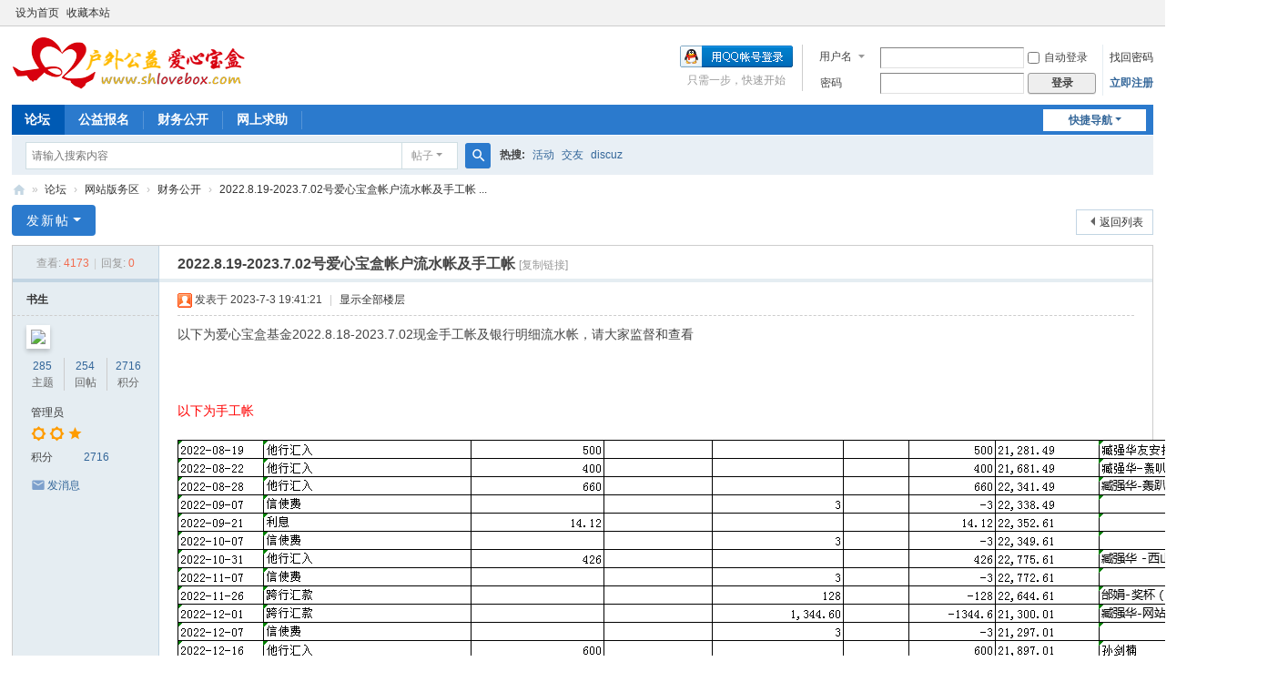

--- FILE ---
content_type: text/html; charset=utf-8
request_url: https://www.shlovebox.com/thread-702-1-1.html
body_size: 7637
content:
<!DOCTYPE html>
<html>
<head>
<meta charset="utf-8" />
<meta name="renderer" content="webkit" />
<meta http-equiv="X-UA-Compatible" content="IE=edge" />
<title>2022.8.19-2023.7.02号爱心宝盒帐户流水帐及手工帐 - 财务公开 -  爱心宝盒 -  Powered by Discuz!</title>
<link href="https://www.shlovebox.com/thread-702-1-1.html" rel="canonical" />
<meta name="keywords" content="2022.8.19-2023.7.02号爱心宝盒帐户流水帐及手工帐" />
<meta name="description" content="以下为爱心宝盒基金2022.8.18-2023.7.02现金手工帐及银行明细流水帐，请大家监督和查看以下为手工帐 以下为银行流水帐 ... 2022.8.19-2023.7.02号爱心宝盒帐户流水帐及手工帐 ,爱心宝盒" />
<meta name="generator" content="Discuz! X3.5" />
<meta name="author" content="Discuz! Team and Comsenz UI Team" />
<meta name="copyright" content="2001-2024 Discuz! Team." />
<meta name="MSSmartTagsPreventParsing" content="True" />
<meta http-equiv="MSThemeCompatible" content="Yes" />
<base href="https://www.shlovebox.com/" /><link rel="stylesheet" type="text/css" href="data/cache/style_1_common.css?l0b" /><link rel="stylesheet" type="text/css" href="data/cache/style_1_forum_viewthread.css?l0b" /><link rel="stylesheet" id="css_extstyle" type="text/css" href="./template/default/style/t4/style.css?l0b" /><!--[if IE]><link rel="stylesheet" type="text/css" href="data/cache/style_1_iefix.css?l0b" /><![endif]--><script type="text/javascript">var STYLEID = '1', STATICURL = 'static/', IMGDIR = 'static/image/common', VERHASH = 'l0b', charset = 'utf-8', discuz_uid = '0', cookiepre = 'tBE8_2132_', cookiedomain = '', cookiepath = '/', showusercard = '1', attackevasive = '0', disallowfloat = 'newthread', creditnotice = '1|威望|,2|金钱|,3|贡献|', defaultstyle = './template/default/style/t4', REPORTURL = 'aHR0cHM6Ly93d3cuc2hsb3ZlYm94LmNvbS90aHJlYWQtNzAyLTEtMS5odG1s', SITEURL = 'https://www.shlovebox.com/', JSPATH = 'data/cache/', CSSPATH = 'data/cache/style_', DYNAMICURL = '';</script>
<script src="data/cache/common.js?l0b" type="text/javascript"></script>
<meta name="application-name" content="爱心宝盒" />
<meta name="msapplication-tooltip" content="爱心宝盒" />
<meta name="msapplication-task" content="name=论坛;action-uri=https://www.shlovebox.com/forum.php;icon-uri=https://www.shlovebox.com/static/image/common/bbs.ico" />
<link rel="archives" title="爱心宝盒" href="https://www.shlovebox.com/archiver/" />
<link rel="stylesheet" id="css_widthauto" type="text/css" href='data/cache/style_1_widthauto.css?l0b' />
<script type="text/javascript">HTMLNODE.className += ' widthauto'</script>
<script src="data/cache/forum.js?l0b" type="text/javascript"></script>
</head>

<body id="nv_forum" class="pg_viewthread" onkeydown="if(event.keyCode==27) return false;">
<div id="append_parent"></div><div id="ajaxwaitid"></div>
<div id="toptb" class="cl">
<div class="wp">
<div class="z"><a href="javascript:;"  onclick="setHomepage('https://www.shlovebox.com/');">设为首页</a><a href="https://www.shlovebox.com/"  onclick="addFavorite(this.href, '爱心宝盒');return false;">收藏本站</a></div>
<div class="y">
<a id="switchblind" href="javascript:;" onclick="toggleBlind(this)" title="开启辅助访问" class="switchblind"></a>
</div>
</div>
</div>

<div id="hd">
<div class="wp">
<div class="hdc cl"><h2><a href="https://www.shlovebox.com/" title="爱心宝盒"><img src="https://www.shlovebox.com/template/dean_flw_150830/deancss/logo.png" alt="爱心宝盒" class="boardlogo" id="boardlogo" border="0" /></a></h2><script src="data/cache/logging.js?l0b" type="text/javascript"></script>
<form method="post" autocomplete="off" id="lsform" action="member.php?mod=logging&amp;action=login&amp;loginsubmit=yes&amp;infloat=yes&amp;lssubmit=yes" onsubmit="return lsSubmit();">
<div class="fastlg cl">
<span id="return_ls" style="display:none"></span>
<div class="y pns">
<table cellspacing="0" cellpadding="0">
<tr>
<td>
<span class="ftid">
<select name="fastloginfield" id="ls_fastloginfield" width="40">
<option value="username">用户名</option>
<option value="email">Email</option>
</select>
</span>
<script type="text/javascript">simulateSelect('ls_fastloginfield')</script>
</td>
<td><input type="text" name="username" id="ls_username" autocomplete="off" class="px vm" /></td>
<td class="fastlg_l"><label for="ls_cookietime"><input type="checkbox" name="cookietime" id="ls_cookietime" class="pc" value="2592000" />自动登录</label></td>
<td>&nbsp;<a href="javascript:;" onclick="showWindow('login', 'member.php?mod=logging&action=login&viewlostpw=1')">找回密码</a></td>
</tr>
<tr>
<td><label for="ls_password" class="z psw_w">密码</label></td>
<td><input type="password" name="password" id="ls_password" class="px vm" autocomplete="off" /></td>
<td class="fastlg_l"><button type="submit" class="pn vm" style="width: 75px;"><em>登录</em></button></td>
<td>&nbsp;<a href="member.php?mod=register" class="xi2 xw1">立即注册</a></td>
</tr>
</table>
<input type="hidden" name="formhash" value="70d98a38" />
<input type="hidden" name="quickforward" value="yes" />
<input type="hidden" name="handlekey" value="ls" />
</div>

<div class="fastlg_fm y" style="margin-right: 10px; padding-right: 10px">
<p><a href="https://www.shlovebox.com/connect.php?mod=login&op=init&referer=forum.php%3Fmod%3Dviewthread%26tid%3D702%26extra%3Dpage%253D1%26page%3D1&statfrom=login_simple"><img src="static/image/common/qq_login.gif" class="vm" alt="QQ登录" /></a></p>
<p class="hm xg1" style="padding-top: 2px;">只需一步，快速开始</p>
</div>
</div>
</form>
</div>

<div id="nv">
<a href="javascript:;" id="qmenu" onmouseover="delayShow(this, function () {showMenu({'ctrlid':'qmenu','pos':'34!','ctrlclass':'a','duration':2});showForummenu(53);})">快捷导航</a>
<ul><li class="a" id="mn_forum" ><a href="https://www.shlovebox.com/forum.php" hidefocus="true" title="BBS"  >论坛<span>BBS</span></a></li><li id="mn_F48" ><a href="http://www.shlovebox.com/forum-48-1.html" hidefocus="true"   style="font-weight: bold;">公益报名</a></li><li id="mn_N3eb8" ><a href="http://www.shlovebox.com/forum-53-1.html" hidefocus="true"   style="font-weight: bold;">财务公开</a></li><li id="mn_N7a00" ><a href="http://www.shlovebox.com/forum-51-1.html" hidefocus="true"   style="font-weight: bold;">网上求助</a></li></ul>
</div>
<div class="p_pop h_pop" id="mn_userapp_menu" style="display: none"></div><div id="mu" class="cl">
</div><div id="scbar" class="cl">
<form id="scbar_form" method="post" autocomplete="off" onsubmit="searchFocus($('scbar_txt'))" action="search.php?searchsubmit=yes" target="_blank">
<input type="hidden" name="mod" id="scbar_mod" value="search" />
<input type="hidden" name="formhash" value="70d98a38" />
<input type="hidden" name="srchtype" value="title" />
<input type="hidden" name="srhfid" value="53" />
<input type="hidden" name="srhlocality" value="forum::viewthread" />
<table cellspacing="0" cellpadding="0">
<tr>
<td class="scbar_icon_td"></td>
<td class="scbar_txt_td"><input type="text" name="srchtxt" id="scbar_txt" value="请输入搜索内容" autocomplete="off" x-webkit-speech speech /></td>
<td class="scbar_type_td"><a href="javascript:;" id="scbar_type" class="xg1 showmenu" onclick="showMenu(this.id)" hidefocus="true">搜索</a></td>
<td class="scbar_btn_td"><button type="submit" name="searchsubmit" id="scbar_btn" sc="1" class="pn pnc" value="true"><strong class="xi2">搜索</strong></button></td>
<td class="scbar_hot_td">
<div id="scbar_hot">
<strong class="xw1">热搜: </strong>

<a href="search.php?mod=forum&amp;srchtxt=%E6%B4%BB%E5%8A%A8&amp;formhash=70d98a38&amp;searchsubmit=true&amp;source=hotsearch" target="_blank" class="xi2" sc="1">活动</a>



<a href="search.php?mod=forum&amp;srchtxt=%E4%BA%A4%E5%8F%8B&amp;formhash=70d98a38&amp;searchsubmit=true&amp;source=hotsearch" target="_blank" class="xi2" sc="1">交友</a>



<a href="search.php?mod=forum&amp;srchtxt=discuz&amp;formhash=70d98a38&amp;searchsubmit=true&amp;source=hotsearch" target="_blank" class="xi2" sc="1">discuz</a>

</div>
</td>
</tr>
</table>
</form>
</div>
<ul id="scbar_type_menu" class="p_pop" style="display: none;"><li><a href="javascript:;" rel="curforum" fid="53" >本版</a></li><li><a href="javascript:;" rel="forum" class="curtype">帖子</a></li></ul>
<script type="text/javascript">
initSearchmenu('scbar', '');
</script>
</div>
</div>


<div id="wp" class="wp">
<script type="text/javascript">var fid = parseInt('53'), tid = parseInt('702');</script>

<script src="data/cache/forum_viewthread.js?l0b" type="text/javascript"></script>
<script type="text/javascript">zoomstatus = parseInt(1);var imagemaxwidth = '600';var aimgcount = new Array();</script>

<style id="diy_style" type="text/css"></style>
<!--[diy=diynavtop]--><div id="diynavtop" class="area"></div><!--[/diy]-->
<div id="pt" class="bm cl">
<div class="z">
<a href="./" class="nvhm" title="首页">爱心宝盒</a><em>&raquo;</em><a href="https://www.shlovebox.com/forum.php">论坛</a> <em>&rsaquo;</em> <a href="https://www.shlovebox.com/forum.php?gid=47">网站版务区</a> <em>&rsaquo;</em> <a href="https://www.shlovebox.com/forum-53-1.html">财务公开</a> <em>&rsaquo;</em> <a href="https://www.shlovebox.com/thread-702-1-1.html">2022.8.19-2023.7.02号爱心宝盒帐户流水帐及手工帐 ...</a>
</div>
</div>

<style id="diy_style" type="text/css"></style>
<div class="wp">
<!--[diy=diy1]--><div id="diy1" class="area"></div><!--[/diy]-->
</div>

<div id="ct" class="wp cl">
<div id="pgt" class="pgs mbm cl ">
<div class="pgt"></div>
<span class="y pgb"><a href="https://www.shlovebox.com/forum-53-1.html">返回列表</a></span>
<a id="newspecial" onmouseover="$('newspecial').id = 'newspecialtmp';this.id = 'newspecial';showMenu({'ctrlid':this.id})" onclick="showWindow('newthread', 'forum.php?mod=post&action=newthread&fid=53')" href="javascript:;" title="发新帖" class="pgsbtn showmenu">发新帖</a></div>



<div id="postlist" class="pl bm">
<table cellspacing="0" cellpadding="0">
<tr>
<td class="pls ptn pbn">
<div class="hm ptn">
<span class="xg1">查看:</span> <span class="xi1">4173</span><span class="pipe">|</span><span class="xg1">回复:</span> <span class="xi1">0</span>
</div>
</td>
<td class="plc ptm pbn vwthd">
<h1 class="ts">
<span id="thread_subject">2022.8.19-2023.7.02号爱心宝盒帐户流水帐及手工帐</span>
</h1>
<span class="xg1">
<a href="https://www.shlovebox.com/thread-702-1-1.html" onclick="return copyThreadUrl(this, '爱心宝盒')" >[复制链接]</a>
</span>
</td>
</tr>
</table>


<table cellspacing="0" cellpadding="0" class="ad">
<tr>
<td class="pls">
</td>
<td class="plc">
</td>
</tr>
</table><div id="post_1454" ><table id="pid1454" class="plhin" summary="pid1454" cellspacing="0" cellpadding="0">
<tr>
 <a name="lastpost"></a><td class="pls" rowspan="2">
<div id="favatar1454" class="pls cl favatar">
<div class="pi">
<div class="authi"><a href="https://www.shlovebox.com/home.php?mod=space&amp;uid=11" target="_blank" class="xw1">书生</a>
</div>
</div>
<div class="p_pop blk bui card_gender_0" id="userinfo1454" style="display: none; margin-top: -11px;">
<div class="m z">
<div id="userinfo1454_ma"></div>
</div>
<div class="i y">
<div>
<strong><a href="https://www.shlovebox.com/home.php?mod=space&amp;uid=11" target="_blank" class="xi2">书生</a></strong>
<em>当前离线</em>
</div><dl class="cl">
<dt>积分</dt><dd><a href="https://www.shlovebox.com/home.php?mod=space&uid=11&do=profile" target="_blank" class="xi2">2716</a></dd>
</dl><div class="imicn">
<a href="https://www.shlovebox.com/home.php?mod=space&amp;uid=11&amp;do=profile" target="_blank" title="查看详细资料"><img src="static/image/common/userinfo.gif" alt="查看详细资料" /></a>
</div>
<div id="avatarfeed"><span id="threadsortswait"></span></div>
</div>
</div>
<div>
<div class="avatar" onmouseover="showauthor(this, 'userinfo1454')"><a href="https://www.shlovebox.com/home.php?mod=space&amp;uid=11" class="avtm" target="_blank"><img src="http://www.shlovebox.com/uc_server/avatar.php?uid=11&size=middle" class="user_avatar"></a></div>
</div>
<div class="tns xg2"><table cellspacing="0" cellpadding="0"><th><p><a href="https://www.shlovebox.com/home.php?mod=space&uid=11&do=thread&type=thread&view=me&from=space" class="xi2">285</a></p>主题</th><th><p><a href="https://www.shlovebox.com/home.php?mod=space&uid=11&do=thread&type=reply&view=me&from=space" class="xi2">254</a></p>回帖</th><td><p><a href="https://www.shlovebox.com/home.php?mod=space&uid=11&do=profile" class="xi2">2716</a></p>积分</td></table></div>

<p><em><a href="https://www.shlovebox.com/home.php?mod=spacecp&amp;ac=usergroup&amp;gid=1" target="_blank">管理员</a></em></p>


<p><span><i class="fico-star3 fic4 fc-l" title="Rank: 9"></i><i class="fico-star3 fic4 fc-l" title="Rank: 9"></i><i class="fico-star1 fic4 fc-l" title="Rank: 9"></i></span></p>



<dl class="pil cl">
	<dt>积分</dt><dd><a href="https://www.shlovebox.com/home.php?mod=space&uid=11&do=profile" target="_blank" class="xi2">2716</a></dd>
</dl>

<dl class="pil cl"></dl><ul class="xl xl2 o cl">
<li class="pm2"><a href="https://www.shlovebox.com/home.php?mod=spacecp&amp;ac=pm&amp;op=showmsg&amp;handlekey=showmsg_11&amp;touid=11&amp;pmid=0&amp;daterange=2&amp;pid=1454&amp;tid=702" onclick="showWindow('sendpm', this.href);" title="发消息" class="xi2">发消息</a></li>
</ul>
</div>
</td>
<td class="plc">
<div class="pi">
<div class="pti">
<div class="pdbt">
</div>
<div class="authi">
<img class="authicn vm" id="authicon1454" src="static/image/common/online_admin.gif" />
<em id="authorposton1454">发表于 2023-7-3 19:41:21</em>
<span class="pipe">|</span>
<a href="https://www.shlovebox.com/thread-702-1-1.html" rel="nofollow">显示全部楼层</a>
<span class="pipe show">|</span><a href="javascript:;" onclick="readmode($('thread_subject').innerHTML, 1454);" class="show">阅读模式</a>
</div>
</div>
</div><div class="pct"><style type="text/css">.pcb{margin-right:0}</style><div class="pcb">
 
<div class="t_fsz"><table cellspacing="0" cellpadding="0"><tr><td class="t_f" id="postmessage_1454">
 以下为爱心宝盒基金2022.8.18-2023.7.02现金手工帐及银行明细流水帐，请大家监督和查看<br />
<br />
<br />
<br />
<font color="#ff0000">以下为手工帐</font><br />
<br />

<ignore_js_op>

<img src="data/attachment/forum/202307/03/194132xx0x3kv6fak3ufaz.png" alt="2022.819-2023.7.02.png" title="2022.819-2023.7.02.png" />

</ignore_js_op>
<br />
<br />
<br />
<font color="#ff0000"><br />
</font><br />
<font color="#ff0000"> 以下为银行流水帐</font><br />
<br />

<ignore_js_op>

<img src="data/attachment/forum/202307/03/194137qhlcolna1uaamxio.png" alt="2022.8.18-2023.7.2银行流水帐.png" title="2022.8.18-2023.7.2银行流水帐.png" />

</ignore_js_op>
<br />
<br />
<br />
<br />
</td></tr></table>

</div>
<div id="comment_1454" class="cm">
</div>

<div id="post_rate_div_1454"></div>
</div>
</div>

</td></tr>
<tr><td class="plc plm">
</td>
</tr>
<tr id="_postposition1454"></tr>
<tr>
<td class="pls"></td>
<td class="plc" style="overflow:visible;">
<div class="po hin">
<div class="pob cl">
<em>
<a class="fastre" href="forum.php?mod=post&amp;action=reply&amp;fid=53&amp;tid=702&amp;reppost=1454&amp;extra=page%3D1&amp;page=1" onclick="showWindow('reply', this.href)">回复</a>
</em>

<p>
<a href="javascript:;" onclick="showWindow('miscreport1454', 'misc.php?mod=report&rtype=post&rid=1454&tid=702&fid=53', 'get', -1);return false;">举报</a>
</p>

</div>
</div>
</td>
</tr>
<tr class="ad">
<td class="pls">
</td>
<td class="plc">
</td>
</tr>
</table>
<script type="text/javascript" reload="1">
aimgcount[1454] = ['3444','3445'];
attachimggroup(1454);
var aimgfid = 0;
</script>
</div><div id="postlistreply" class="pl"><div id="post_new" class="viewthread_table" style="display: none"></div></div>
</div>


<form method="post" autocomplete="off" name="modactions" id="modactions">
<input type="hidden" name="formhash" value="70d98a38" />
<input type="hidden" name="optgroup" />
<input type="hidden" name="operation" />
<input type="hidden" name="listextra" value="page%3D1" />
<input type="hidden" name="page" value="1" />
</form>



<div class="pgs mtm mbm cl">
<span class="pgb y"><a href="https://www.shlovebox.com/forum-53-1.html">返回列表</a></span>
<a id="newspecialtmp" onmouseover="$('newspecial').id = 'newspecialtmp';this.id = 'newspecial';showMenu({'ctrlid':this.id})" onclick="showWindow('newthread', 'forum.php?mod=post&action=newthread&fid=53')" href="javascript:;" title="发新帖" class="pgsbtn showmenu">发新帖</a>
</div>

<!--[diy=diyfastposttop]--><div id="diyfastposttop" class="area"></div><!--[/diy]-->
<script type="text/javascript">
var postminchars = parseInt('10');
var postmaxchars = parseInt('10000');
var postminsubjectchars = parseInt('1');
var postmaxsubjectchars = parseInt('80');
var disablepostctrl = parseInt('0');
</script>

<div id="f_pst" class="pl bm bmw">
<form method="post" autocomplete="off" id="fastpostform" action="forum.php?mod=post&amp;action=reply&amp;fid=53&amp;tid=702&amp;extra=page%3D1&amp;replysubmit=yes&amp;infloat=yes&amp;handlekey=fastpost" onSubmit="return fastpostvalidate(this)">
<table cellspacing="0" cellpadding="0">
<tr>
<td class="pls">
</td>
<td class="plc">

<span id="fastpostreturn"></span>


<div class="cl">
<div id="fastsmiliesdiv" class="y"><div id="fastsmiliesdiv_data"><div id="fastsmilies"></div></div></div><div class="hasfsl" id="fastposteditor">
<div class="tedt mtn">
<div class="bar">
<span class="y">
<a href="https://www.shlovebox.com/forum.php?mod=post&amp;action=reply&amp;fid=53&amp;tid=702" onclick="return switchAdvanceMode(this.href)">高级模式</a>
</span><script src="data/cache/seditor.js?l0b" type="text/javascript"></script>
<div class="fpd">
<a href="javascript:;" title="文字加粗" class="fbld">B</a>
<a href="javascript:;" title="设置文字颜色" class="fclr" id="fastpostforecolor">Color</a>
<a id="fastpostimg" href="javascript:;" title="图片" class="fmg">Image</a>
<a id="fastposturl" href="javascript:;" title="添加链接" class="flnk">Link</a>
<a id="fastpostquote" href="javascript:;" title="引用" class="fqt">Quote</a>
<a id="fastpostcode" href="javascript:;" title="代码" class="fcd">Code</a>
<a href="javascript:;" class="fsml" id="fastpostsml">Smilies</a>
</div></div>
<div class="area">
<div class="pt hm">
您需要登录后才可以回帖 <a href="member.php?mod=logging&amp;action=login" onclick="showWindow('login', this.href)" class="xi2">登录</a> | <a href="member.php?mod=register" class="xi2">立即注册</a>


<a href="https://www.shlovebox.com/connect.php?mod=login&op=init&referer=forum.php%3Fmod%3Dviewthread%26tid%3D702%26extra%3Dpage%253D1%26page%3D1&statfrom=login" target="_top" rel="nofollow"><img src="static/image/common/qq_login.gif" class="vm" /></a>

</div>
</div>
</div>
</div>
</div>
<div id="seccheck_fastpost">
</div>


<input type="hidden" name="formhash" value="70d98a38" />
<input type="hidden" name="usesig" value="" />
<input type="hidden" name="subject" value="  " />
<p class="ptm pnpost">
<a href="https://www.shlovebox.com/home.php?mod=spacecp&amp;ac=credit&amp;op=rule&amp;fid=53" class="y" target="_blank">本版积分规则</a>
<button type="button" onclick="showWindow('login', 'member.php?mod=logging&action=login&guestmessage=yes')"  onmouseover="checkpostrule('seccheck_fastpost', 'ac=reply');this.onmouseover=null" name="replysubmit" id="fastpostsubmit" class="pn pnc vm" value="replysubmit"><strong>发表回复</strong></button>
<label for="fastpostrefresh"><input id="fastpostrefresh" type="checkbox" class="pc" />回帖后跳转到最后一页</label>
<script type="text/javascript">if(getcookie('fastpostrefresh') == 1) {$('fastpostrefresh').checked=true;}</script>
</p>
</td>
</tr>
</table>
</form>
</div>

</div>

<div class="wp mtn">
<!--[diy=diy3]--><div id="diy3" class="area"></div><!--[/diy]-->
</div>

<script type="text/javascript">
function succeedhandle_followmod(url, msg, values) {
var fObj = $('followmod_'+values['fuid']);
if(values['type'] == 'add') {
fObj.innerHTML = '不收听';
fObj.href = 'home.php?mod=spacecp&ac=follow&op=del&fuid='+values['fuid'];
} else if(values['type'] == 'del') {
fObj.innerHTML = '收听TA';
fObj.href = 'home.php?mod=spacecp&ac=follow&op=add&hash=70d98a38&fuid='+values['fuid'];
}
}
fixed_avatar([1454], 1);
</script>	</div>
<div id="ft" class="wp cl">
<div id="flk" class="y">
<p>
<a href="//wpa.qq.com/msgrd?v=3&amp;uin=32917087&amp;site=爱心宝盒&amp;menu=yes&amp;from=discuz" target="_blank" title="QQ"><img src="static/image/common/site_qq.jpg" alt="QQ" /></a><span class="pipe">|</span><a href="https://www.shlovebox.com/archiver/" >Archiver</a><span class="pipe">|</span><a href="https://www.shlovebox.com/forum.php?showmobile=yes" >手机版</a><span class="pipe">|</span><a href="https://www.shlovebox.com/forum.php?mod=misc&action=showdarkroom" >小黑屋</a><span class="pipe">|</span><strong><a href="http://www.shlovebox.com/" target="_blank">上海爱心宝盒</a></strong>
( <a href="https://beian.miit.gov.cn/" target="_blank">沪ICP备15004551号-1</a> )<script>
var _hmt = _hmt || [];
(function() {
  var hm = document.createElement("script");
  hm.src = "https://hm.baidu.com/hm.js?bf725e10ecedbc71b6d2035866047cc9";
  var s = document.getElementsByTagName("script")[0]; 
  s.parentNode.insertBefore(hm, s);
})();
</script>


<!-- Global site tag (gtag.js) - Google Analytics -->
<script async src="https://www.googletagmanager.com/gtag/js?id=UA-19076046-22"></script>
<script>
  window.dataLayer = window.dataLayer || [];
  function gtag(){dataLayer.push(arguments);}
  gtag('js', new Date());

  gtag('config', 'UA-19076046-22');
</script></p>
<p class="xs0">
GMT+8, 2026-1-15 09:01<span id="debuginfo">
, Processed in 0.046098 second(s), 25 queries
.
</span>
</p>
</div>
<div id="frt">
<p>Powered by <strong><a href="https://www.discuz.vip/" target="_blank">Discuz!</a></strong> <em>X3.5</em></p>
<p class="xs0">&copy; 2001-2024 <a href="https://code.dismall.com/" target="_blank">Discuz! Team</a>.</p>
</div></div>
<script src="home.php?mod=misc&ac=sendmail&rand=1768438878" type="text/javascript"></script>

<div id="scrolltop">
<span><a href="https://www.shlovebox.com/forum.php?mod=post&amp;action=reply&amp;fid=53&amp;tid=702&amp;extra=page%3D1&amp;page=1" onclick="showWindow('reply', this.href)" class="replyfast" title="快速回复"><b>快速回复</b></a></span>
<span hidefocus="true"><a title="返回顶部" onclick="window.scrollTo('0','0')" class="scrolltopa" ><b>返回顶部</b></a></span>
<span>
<a href="https://www.shlovebox.com/forum-53-1.html" hidefocus="true" class="returnlist" title="返回列表"><b>返回列表</b></a>
</span>
</div>
<script type="text/javascript">_attachEvent(window, 'scroll', function () { showTopLink(); });checkBlind();</script>
</body>
</html>
